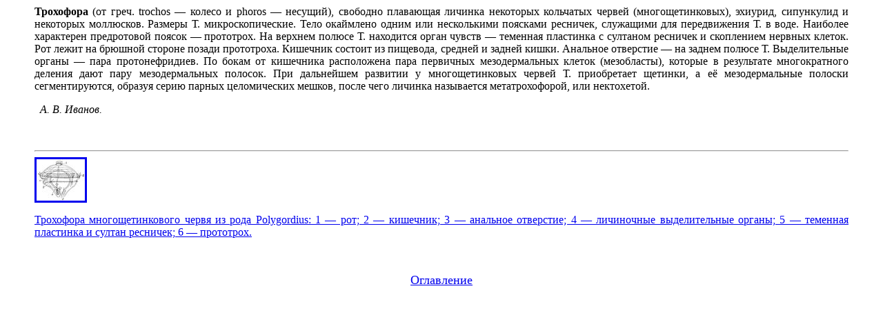

--- FILE ---
content_type: text/html
request_url: https://www.booksite.ru/fulltext/1/001/008/112/455.htm
body_size: 1653
content:
<html><head><script async src="https://culturaltracking.ru/static/js/spxl.js?pixelId=10363" data-pixel-id="10363"></script><meta http-equiv="Content-Type" content="text/html; charset=windows-1251">
<meta name="description" content="Значение слова Трохофора в Большой советской энциклопедии БСЭ">

<title>Трохофора</title> </head> <body leftmargin="50" rightmargin="50"> <p align="justify"><b>Трохоф<span class=accented>о</span>ра</b> (от греч. troch<span class=accented>о</span>s — колесо и phor<span class=accented>о</span>s — несущий), свободно плавающая личинка некоторых кольчатых червей (многощетинковых), эхиурид, сипункулид и некоторых моллюсков. Размеры Т. микроскопические. Тело окаймлено одним или несколькими поясками ресничек, служащими для передвижения Т. в воде. Наиболее характерен предротовой поясок — прототрох. На верхнем полюсе Т. находится орган чувств — теменная пластинка с султаном ресничек и скоплением нервных клеток. Рот лежит на брюшной стороне позади прототроха. Кишечник состоит из пищевода, средней и задней кишки. Анальное отверстие — на заднем полюсе Т. Выделительные органы — пара протонефридиев. По бокам от кишечника расположена пара первичных мезодермальных клеток (мезобласты), которые в результате многократного деления дают пару мезодермальных полосок. При дальнейшем развитии у многощетинковых червей Т. приобретает щетинки, а её мезодермальные полоски сегментируются, образуя серию парных целомических мешков, после чего личинка называется метатрохофорой, или нектохетой.</p> <p align="justify">  <i>А. В. Иванов. </i></p> <p align="justify">&nbsp;</p> <hr><a target="_blank" href="../../009/001/214041999.jpg"><img border="3" src="../../009/002/214041999.jpg"><p align="justify">Трохофора многощетинкового червя из рода Polygordius: 1 — рот; 2 — кишечник; 3 — анальное отверстие; 4 — личиночные выделительные органы; 5 — теменная пластинка и султан ресничек; 6 — прототрох.</p></a>	<p align="justify">&nbsp;</p>
	<p align="center">
	<a target="_blank" title="Перейти к оглавлению" href="../130/index.htm">
	<font size="4">Оглавление</font></a></p>

<!-- Yandex.Metrika counter -->
<script type="text/javascript" >
   (function(m,e,t,r,i,k,a){m[i]=m[i]||function(){(m[i].a=m[i].a||[]).push(arguments)};
   m[i].l=1*new Date();k=e.createElement(t),a=e.getElementsByTagName(t)[0],k.async=1,k.src=r,a.parentNode.insertBefore(k,a)})
   (window, document, "script", "https://mc.yandex.ru/metrika/tag.js", "ym");

   ym(552487, "init", {
        clickmap:true,
        trackLinks:true,
        accurateTrackBounce:true,
        webvisor:true
   });
</script>
<noscript><div><img src="https://mc.yandex.ru/watch/552487" style="position:absolute; left:-9999px;" alt="" /></div></noscript>
<!-- /Yandex.Metrika counter -->
</body>
<html>
